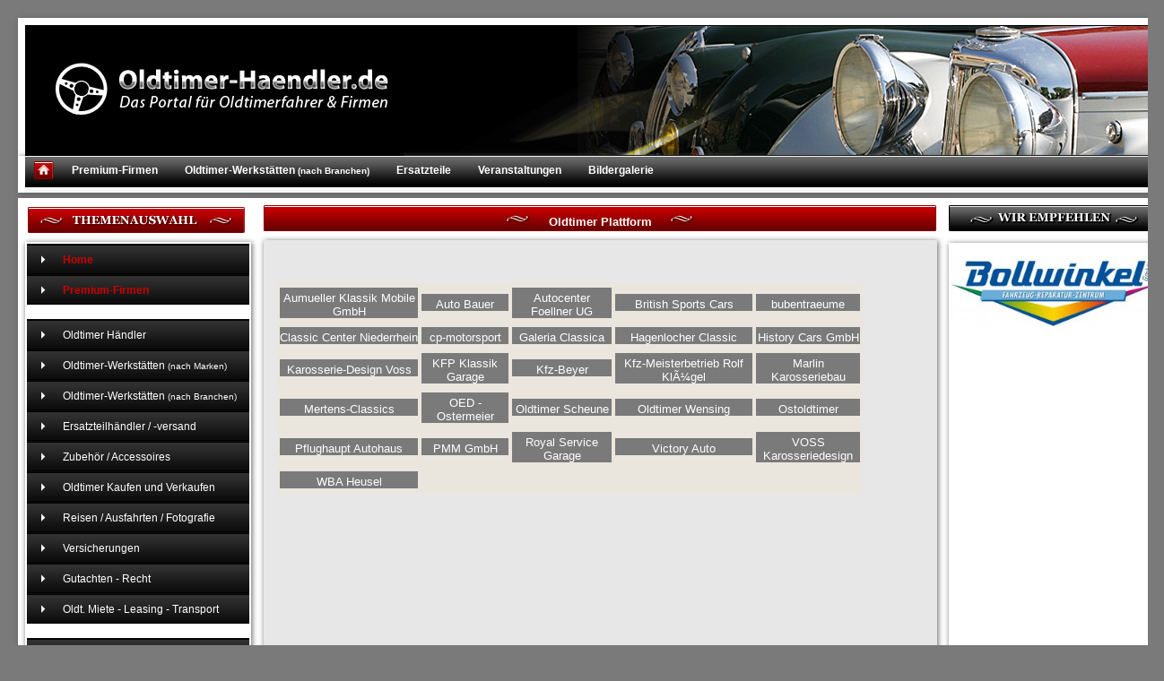

--- FILE ---
content_type: text/html; charset=iso-8859-1
request_url: http://intern.oldtimer-haendler.de/?open=list&n=4&m=32
body_size: 2705
content:
<!DOCTYPE html PUBLIC "-//W3C//DTD HTML 4.01//EN"
"http://www.w3.org/TR/html4/strict.dtd">


<!DOCTYPE html PUBLIC "-//W3C//DTD HTML 4.01//EN"
"http://www.w3.org/TR/html4/strict.dtd">
<html>
 <head>

  <meta http-equiv="Content-Type" content="text/html; charset=iso-8859-1">
  <title>Portal f&uuml;r Oldtimerfahrer + Firmen</title>
<META NAME="keywords" content="Oldtimer,Oldtimer-Händler,Werkstätten,Oldtimer Werkstätten,Oldtimer Versicherung,Oldtimer-Firmen,Ersatzteile,Oldtimer Teile,Oldtimer-Clubs,Oldtimer Museen,Oldtimermuseum,Oldtimer-Veranstaltung,Reisen,Oldtimer-Reisen">
<META NAME="description" content="Das Internetportal Oldtimer-Haendler.de stellt dem Nutzer aus den Bereichen Oldtimer alle Information zu Fahrzeugen,Produkten, Dienstleistungen und Personal zur Verfügung.">
<META NAME="Content-Language" content="de">
<META NAME="author" content="Hans Heinzelmann">
<META NAME="ROBOTS" CONTENT="INDEX, FOLLOW">
<META NAME="revisit-after" CONTENT="after 2 days">
 <META name="verify-v1" content="Yc38e3fWWL2p3f2MPU+mxxNI1K7aIQKDaAQQ2dwQMXA=" />
  <link rel="stylesheet" href="style.css" type="text/css">
<script type="text/javascript">
<!--
function checkLen()
{
maxLen=180;
var txt=document.forms[0].meta_text.value;
if(txt.length>maxLen)
    {
      alert("Bitte maximal "+maxLen+" Zeichen eingeben!");
      document.forms[0].meta_text.value=txt.substring(0,maxLen);
      document.forms[0].zaehler.value=0;
    }
else
    {
    document.forms[0].zaehler.value=maxLen-txt.length;
    }
}

//-->
</script>
</head>
 <body>

<div id="header">
	<div id="header-links"></div>
    <div id="header-rechts"> </div>
</div>



<div id="header-navi">
<div id="header-navi-top">

<div style="float: left; padding-left: 10px; padding-top: 6px;"><a href="index.php?open=news&newsid=1"><img src="bilder/home-b.png"></a></div>
<a class="header-navi-link" href="index.php?open=list&n=1">Premium-Firmen</a><a class="header-navi-link" href="?open=list&n=4">Oldtimer-Werkstätten <font style="font-size: 10px;">(nach Branchen)</font></a><a class="header-navi-link" href="?open=list&n=5">Ersatzteile</a><a class="header-navi-link" href="index.php?open=kalender&n=19">Veranstaltungen</a><a class="header-navi-link" href="index.php?open=bilder">Bildergalerie</a>
			<div style="float: right; padding-top: 5px; padding-right: 10px;">
			</div>
			


</div></div>

<div id="CuF">
<div id="content">

	<div id="navi-links">
     <img style="padding-left: 1px;" src="bilder/themenauswahl.png">
    
    <div id="navi-block"><div class="navi-back"><div class="navi-text"><div class="navi-link"><a href="index.php"><font style="color: #cc0000"><b>Home</b></font></a> </div></div></div><div class="navi-back"><div class="navi-text"><div class="navi-link"><a href="index.php?open=list&n=1"><font style="color: #cc0000"><b>Premium-Firmen</b></font></a> </div></div></div><br><div class="navi-back"><div class="navi-text"><div class="navi-link"><a href="?open=list&n=2">Oldtimer Händler</a> </div></div></div><div class="navi-back"><div class="navi-text"><div class="navi-link"><a href="?open=list&n=3">Oldtimer-Werkstätten <font style="font-size: 10px;">(nach Marken)</font></a> </div></div></div><div class="navi-back"><div class="navi-text"><div class="navi-link"><a href="?open=list&n=4">Oldtimer-Werkstätten <font style="font-size: 10px;">(nach Branchen)</font></a> </div></div></div><div class="navi-back"><div class="navi-text"><div class="navi-link"><a href="?open=list&n=5">Ersatzteilhändler / -versand</a> </div></div></div><div class="navi-back"><div class="navi-text"><div class="navi-link"><a href="?open=list&n=6">Zubehör / Accessoires</a> </div></div></div><div class="navi-back"><div class="navi-text"><div class="navi-link"><a href="?open=list&n=7">Oldtimer Kaufen und Verkaufen</a> </div></div></div><div class="navi-back"><div class="navi-text"><div class="navi-link"><a href="?open=list&n=9">Reisen / Ausfahrten / Fotografie</a> </div></div></div><div class="navi-back"><div class="navi-text"><div class="navi-link"><a href="?open=list&n=10">Versicherungen</a> </div></div></div><div class="navi-back"><div class="navi-text"><div class="navi-link"><a href="?open=list&n=30">Gutachten - Recht</a> </div></div></div><div class="navi-back"><div class="navi-text"><div class="navi-link"><a href="?open=list&n=8">Oldt. Miete - Leasing - Transport</a> </div></div></div><br><div class="navi-back"><div class="navi-text"><div class="navi-link"><a href="index.php?open=kalender&n=19">Veranstaltungen</a> </div></div></div><div class="navi-back"><div class="navi-text"><div class="navi-link"><a href="index.php?open=bilder">Bildergalerie</a> </div></div></div><div class="navi-back"><div class="navi-text"><div class="navi-link"><a href="index.php?open=news&n=11&art=19">Infos</a> </div></div></div><div class="navi-back"><div class="navi-text"><div class="navi-link"><a href="index.php?open=news&n=12&art=14">Tipp des Monats</a> </div></div></div><div class="navi-back"><div class="navi-text"><div class="navi-link"><a href="index.php?open=news&n=13&art=15">Sammlung d. Tipps</a> </div></div></div><div class="navi-back"><div class="navi-text"><div class="navi-link"><a href="index.php?open=club&o=1">Clubs</a> </div></div></div><div class="navi-back"><div class="navi-text"><div class="navi-link"><a href="index.php?open=club&o=2&n=15">Museen</a> </div></div></div><div class="navi-back"><div class="navi-text"><div class="navi-link"><a href="index.php?open=news&art=18">Sport Rennsport</a> </div></div></div>
    <p></p><center><a href="https://www.classic-rallyes.de" target="_blank"><img src="bilder/cre.png"></a></center>
        
    
    </div>
    
    
    </div>
	<div id="text">
    <div id="text-oben"><center><img style="margin-top: 7px; margin-right: 20px;" src="bilder/header-p.png">Oldtimer Plattform<img style="margin-top: 7px; margin-left: 20px;" src="bilder/header-p.png"></center></div>
    <div id="inhalt"> <br><br><table style="background-color: #eae6de;"  WIDTH=90%><tr><td><div class="navi-font2"><a href="?open=show&n=4&na=185">Aumueller Klassik Mobile GmbH</a></div></td><td><div class="navi-font2"><a href="?open=show&n=4&na=79">Auto Bauer</a></div></td><td><div class="navi-font2"><a href="?open=show&n=4&na=1108">Autocenter Foellner UG</a></div></td><td><div class="navi-font2"><a href="?open=show&n=4&na=344">British Sports Cars</a></div></td><td><div class="navi-font2"><a href="?open=show&n=4&na=46">bubentraeume</a></div></td></tr><tr><td><div class="navi-font2"><a href="?open=show&n=4&na=48">Classic Center Niederrhein</a></div></td><td><div class="navi-font2"><a href="?open=show&n=4&na=585">cp-motorsport</a></div></td><td><div class="navi-font2"><a href="?open=show&n=4&na=218">Galeria Classica</a></div></td><td><div class="navi-font2"><a href="?open=show&n=4&na=2067">Hagenlocher Classic</a></div></td><td><div class="navi-font2"><a href="?open=show&n=4&na=737">History Cars GmbH</a></div></td></tr><tr><td><div class="navi-font2"><a href="?open=show&n=4&na=3">Karosserie-Design Voss</a></div></td><td><div class="navi-font2"><a href="?open=show&n=4&na=92">KFP Klassik Garage</a></div></td><td><div class="navi-font2"><a href="?open=show&n=4&na=86">Kfz-Beyer</a></div></td><td><div class="navi-font2"><a href="?open=show&n=4&na=42">Kfz-Meisterbetrieb Rolf KlÃ¼gel</a></div></td><td><div class="navi-font2"><a href="?open=show&n=4&na=65">Marlin Karosseriebau</a></div></td></tr><tr><td><div class="navi-font2"><a href="?open=show&n=4&na=108">Mertens-Classics</a></div></td><td><div class="navi-font2"><a href="?open=show&n=4&na=72">OED - Ostermeier</a></div></td><td><div class="navi-font2"><a href="?open=show&n=4&na=1085">Oldtimer Scheune</a></div></td><td><div class="navi-font2"><a href="?open=show&n=4&na=575">Oldtimer Wensing</a></div></td><td><div class="navi-font2"><a href="?open=show&n=4&na=140">Ostoldtimer</a></div></td></tr><tr><td><div class="navi-font2"><a href="?open=show&n=4&na=24">Pflughaupt  Autohaus</a></div></td><td><div class="navi-font2"><a href="?open=show&n=4&na=87">PMM GmbH</a></div></td><td><div class="navi-font2"><a href="?open=show&n=4&na=548">Royal Service Garage</a></div></td><td><div class="navi-font2"><a href="?open=show&n=4&na=329">Victory Auto</a></div></td><td><div class="navi-font2"><a href="?open=show&n=4&na=93">VOSS Karosseriedesign</a></div></td></tr><tr><td><div class="navi-font2"><a href="?open=show&n=4&na=1110">WBA Heusel</a></div></td></td></tr></table>
	

    </div>
    
    </div>
    

    
    
	<div id="navi-rechts">
    
    <img src="bilder/empfehlen.png">
    
    
    <div id="navi-block-rechts"><p></p><p></p>
<a href="oldtimer4_anzeige_haendler_Werner Bollwinkel GmbH.html">
<img width="234px" src="data/1297148474l-Logo.jpg">
</a>

<p></p><p></p>
<script type="text/javascript"><!--
google_ad_client = "pub-1980759614117191";
//200x200, Erstellt 15.11.07
google_ad_slot = "9431999803";
google_ad_width = 200;
google_ad_height = 200;
//--></script>
<script type="text/javascript"
src="http://pagead2.googlesyndication.com/pagead/show_ads.js">
</script>

<script type="text/javascript"><!--
google_ad_client = "pub-1980759614117191";
google_ad_width = 234;
google_ad_height = 60;
google_ad_format = "234x60_as";
google_cpa_choice = "CAEaCJlI6DdHWk1UUC9QB1AdUEM";
google_color_border = "325E79";
google_color_bg = "EBE8DF";
google_color_link = "000000";
google_color_text = "33596F";
google_color_url = "008000";
//-->
</script>
<script type="text/javascript" src="http://pagead2.googlesyndication.com/pagead/show_ads.js">
</script>


    </div>
    </div>



</div>
<div id="footer">
  <p><center>
    <p>&nbsp;</p><p>&nbsp;</p><p>&nbsp;</p>
    <p class="footer-font"><a href="index.php?open=anmelden">Anmelden</a> | <a href="index.php?open=anmelden">Login</a> | <a href="index.php?open=kontakt">Kontakt</a>|   <a href="AGB-Oldtimerportal.pdf">Unsere AGB</a>   | <a href="OH-Datenschutz-Erklaerung.pdf" target="blank">Datenschutzerklärung</a>   |  <a href="index.php?open=page&id=2">Impressum</a> |   <a href="OH-Preisliste-0810.pdf">Preisliste</a></p>
  </center></p>
</div>
</div>

</body>
	 </html>	
	

--- FILE ---
content_type: text/html; charset=utf-8
request_url: https://www.google.com/recaptcha/api2/aframe
body_size: 267
content:
<!DOCTYPE HTML><html><head><meta http-equiv="content-type" content="text/html; charset=UTF-8"></head><body><script nonce="PBJOhSHVLVoYGWucsFfGAg">/** Anti-fraud and anti-abuse applications only. See google.com/recaptcha */ try{var clients={'sodar':'https://pagead2.googlesyndication.com/pagead/sodar?'};window.addEventListener("message",function(a){try{if(a.source===window.parent){var b=JSON.parse(a.data);var c=clients[b['id']];if(c){var d=document.createElement('img');d.src=c+b['params']+'&rc='+(localStorage.getItem("rc::a")?sessionStorage.getItem("rc::b"):"");window.document.body.appendChild(d);sessionStorage.setItem("rc::e",parseInt(sessionStorage.getItem("rc::e")||0)+1);localStorage.setItem("rc::h",'1768758507868');}}}catch(b){}});window.parent.postMessage("_grecaptcha_ready", "*");}catch(b){}</script></body></html>

--- FILE ---
content_type: text/css
request_url: http://intern.oldtimer-haendler.de/style.css
body_size: 5489
content:
body {
margin: 20px; background: #7a7a7a;
font-size: 14px; font-family: Verdana, Geneva, sans-serif;
}

#header {
min-width: 1262px; height: 146px; background:#FFF; padding: 8px; padding-bottom: 0px;
-moz-box-shadow:1px 1px 6px #5d5d5d; /* Firefox */
-webkit-box-shadow:1px 1px 6px #5d5d5d; /* Chrome, Safari */
-khtml-box-shadow:1px 1px 6px #5d5d5d; /* Konqueror */
box-shadow:1px 1px 6px #5d5d5d; /* CSS3 */
}

#header-links {
width: 422px; height: 146px; background:url(bilder/design_05.jpg); float: left;
}
#header-rechts {
min-width: 840px; height: 146px; background:url(bilder/design_06.jpg); background-position:right; background-repeat:no-repeat; background-color:#000;
}

#header-navi {
min-width: 1270px; background: #FFF;
-moz-box-shadow:1px 1px 6px #5d5d5d; /* Firefox */
-webkit-box-shadow:1px 1px 6px #5d5d5d; /* Chrome, Safari */
-khtml-box-shadow:1px 1px 6px #5d5d5d; /* Konqueror */
box-shadow:1px 1px 6px #5d5d5d; /* CSS3 */
padding-right: 8px;
}

#header-navi-top {
min-width: 1250px; height: 41px;
background: url(bilder/header-navi.png);
margin-left: 8px;
clear: both;
}
a.header-navi-link {
float: left; height: 26px; margin-top: 1px; padding-top: 8px; margin-left: 10px; padding-left: 10px; padding-right: 10px;
text-align:center; text-decoration:none;
color:#FFF;
font-size: 12px; font-weight:bold;
}

a.header-navi-link:link    { color:#FFF; background-color:transparent; }
a.header-navi-link:visited { color:#FFF; background-color:transparent; }
a.header-navi-link:hover   { color:#FFF; background:url(bilder/header-navi-link.png); }
a.header-navi-link:active  { color:#FFF; background:url(bilder/header-navi-link.png); }





#CuF {
margin: 0 auto;
padding-bottom: 10px;

}
#content {
width: 1262px; min-height: 1000px; background:#FFF; padding: 8px; margin-top: 6px;
overflow: auto;
-moz-box-shadow:1px 1px 6px #5d5d5d; /* Firefox */
-webkit-box-shadow:1px 1px 6px #5d5d5d; /* Chrome, Safari */
-khtml-box-shadow:1px 1px 6px #5d5d5d; /* Konqueror */
box-shadow:1px 1px 6px #5d5d5d; /* CSS3 */
}

#navi-links {
float: left;
width: 250px;

}
#navi-block {
width: 248px; padding: 2px;
-moz-box-shadow:1px 1px 6px #5d5d5d; /* Firefox */
-webkit-box-shadow:1px 1px 6px #5d5d5d; /* Chrome, Safari */
-khtml-box-shadow:1px 1px 6px #5d5d5d; /* Konqueror */
box-shadow:1px 1px 6px #5d5d5d; /* CSS3 */
margin-top: 5px;
}


.navi-back{
widht: 234px; height: 34px; background: url(bilder/navi-c.png);

}

.navi-offen  {
widht: 233px; height: 28px; background: url(bilder/navi-o.png); padding-left: 18px; padding-top: 0px;
}

.navi-text {
height: 34px; padding-left: 40px; padding-top: 9px; 
}


.navi-link a:visited, .navi-link a:link
{
	font-family: Arial, Helvetica, sans-serif; font-size: 12px; color: #FFF;
	margin-links: 10px;
	text-decoration: none;

}
.navi-link a:active, .navi-link a:focus, .navi-link a:hover
{

	font-family: Arial, Helvetica, sans-serif; font-size: 12px; color: #cc0000;
	text-decoration: none;
	
}

#text {
float: left;
margin-left: 15px;
width: 752px;
}

#text-oben {
widht: 752px; height: 29px; background: url(bilder/text-header.png);
font-family: Verdana, Geneva, sans-serif; font-size:13px; font-weight:bold;
color: #FFF;

}

#inhalt {
margin-top: 10px;
padding-left: 15px;
margin-left: 1px;
padding-right: 10px;
padding-top: 15px;
min-height: 800px;
overflow: auto;
background: #e7e7e7;
-moz-box-shadow:1px 1px 6px #5d5d5d; /* Firefox */
-webkit-box-shadow:1px 1px 6px #5d5d5d; /* Chrome, Safari */
-khtml-box-shadow:1px 1px 6px #5d5d5d; /* Konqueror */
box-shadow:1px 1px 6px #5d5d5d; /* CSS3 */
}

#navi-rechts {
float: left;
width: 232px;
margin-left: 13px;
}

#navi-block-rechts {
width: 234px;
min-height: 300px;
overflow: auto;
-moz-box-shadow:1px 1px 6px #5d5d5d; /* Firefox */
-webkit-box-shadow:1px 1px 6px #5d5d5d; /* Chrome, Safari */
-khtml-box-shadow:1px 1px 6px #5d5d5d; /* Konqueror */
box-shadow:1px 1px 6px #5d5d5d; /* CSS3 */
margin-top: 10px;
}


#footer {
width: 1262px; height: 139px; background: url(bilder/design_10.jpg); background-position:center; background-repeat:no-repeat; padding: 8px; background-color:#FFF;
-moz-box-shadow:1px 1px 6px #5d5d5d; /* Firefox */
-webkit-box-shadow:1px 1px 6px #5d5d5d; /* Chrome, Safari */
-khtml-box-shadow:1px 1px 6px #5d5d5d; /* Konqueror */
box-shadow:1px 1px 6px #5d5d5d; /* CSS3 */
}

.footer-font a:visited, .footer-font a:link
{
	text-decoration: none;
	color: #000;
}
.footer-font a:active, .footer-font a:focus, .footer-font a:hover
{
	text-decoration: none;
	color: #FFF;
}

a:link, a:visited
{
	text-decoration:    none;
	color:              #000;
}

a img
{
	border-width:		0;
}

a:active, a:focus, a:hover
{
	text-decoration:    none;
	color:              #FFF;
}

.na {
 background-color: #7a7a7a; 
 }

.navi-font2 {
 font-size: 13px; font-family: arial; padding-top: 4px;
 background-color: #7a7a7a; 
 margin-top: 3px;
 margin-bottom: 3px;
 text-align: center;
}

.navi-font2 a:visited, .navi-font2 a:link
{
	text-decoration: none;
	color: #FFF;
}
.navi-font2 a:active, .navi-font2 a:focus, .navi-font2 a:hover
{
	text-decoration: none;
	color: #000;
}

.navi-font {
color: #000; font-size: 13px; font-family: arial; padding-left: 45px; padding-top: 4px; font-weight: bolder; background: #7a7a7a;
}

.navi-font a:visited, .navi-font a:link
{
	text-decoration: none;
	color: #000;
}
.navi-font a:active, .navi-font a:focus, .navi-font a:hover
{
	text-decoration: none;
	color: #FFF;
}


hr
{
	border: 0;
	background-color: #B4BEBB;
	height: 1px;
	width: 100%;
}
